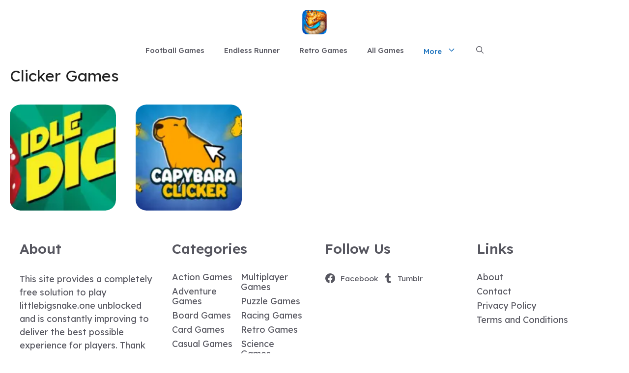

--- FILE ---
content_type: text/html; charset=UTF-8
request_url: https://littlebigsnake.one/category/clicker-games
body_size: 8999
content:
<!DOCTYPE html><html lang="en-US" prefix="og: https://ogp.me/ns#"><head><meta charset="UTF-8"><link rel="preconnect" href="https://fonts.gstatic.com/" crossorigin /><meta name="viewport" content="width=device-width, initial-scale=1"><title>Clicker Games Archives &ndash; Play Unblocked Online for FREE!</title><meta name="robots" content="follow, index, max-snippet:-1, max-video-preview:-1, max-image-preview:large"/><link rel="canonical" href="https://littlebigsnake.one/category/clicker-games" /><meta property="og:locale" content="en_US" /><meta property="og:type" content="article" /><meta property="og:title" content="Clicker Games Archives &ndash; Play Unblocked Online for FREE!" /><meta property="og:url" content="https://littlebigsnake.one/category/clicker-games" /><meta property="og:site_name" content="Bloxorz Game" /><meta property="article:publisher" content="https://www.facebook.com/retrobowlgame/" /><meta name="twitter:card" content="summary_large_image" /><meta name="twitter:title" content="Clicker Games Archives &ndash; Play Unblocked Online for FREE!" /><meta name="twitter:site" content="@w3technic" /><meta name="twitter:label1" content="Posts" /><meta name="twitter:data1" content="2" /> <script type="application/ld+json" class="rank-math-schema">{"@context":"https://schema.org","@graph":[{"@type":"Organization","@id":"https://littlebigsnake.one/#organization","name":"Bloxorz Game","sameAs":["https://www.facebook.com/retrobowlgame/","https://twitter.com/w3technic","https://www.pinterest.com/retrobowlme/"]},{"@type":"WebSite","@id":"https://littlebigsnake.one/#website","url":"https://littlebigsnake.one","name":"Bloxorz Game","publisher":{"@id":"https://littlebigsnake.one/#organization"},"inLanguage":"en-US"},{"@type":"BreadcrumbList","@id":"https://littlebigsnake.one/category/clicker-games#breadcrumb","itemListElement":[{"@type":"ListItem","position":"1","item":{"@id":"https://network1.w3technic.com/littlebigsnakeone","name":"Home"}},{"@type":"ListItem","position":"2","item":{"@id":"https://littlebigsnake.one/all-games","name":"All Games"}},{"@type":"ListItem","position":"3","item":{"@id":"https://littlebigsnake.one/category/clicker-games","name":"Clicker Games"}}]},{"@type":"CollectionPage","@id":"https://littlebigsnake.one/category/clicker-games#webpage","url":"https://littlebigsnake.one/category/clicker-games","name":"Clicker Games Archives &ndash; Play Unblocked Online for FREE!","isPartOf":{"@id":"https://littlebigsnake.one/#website"},"inLanguage":"en-US","breadcrumb":{"@id":"https://littlebigsnake.one/category/clicker-games#breadcrumb"}}]}</script> <link href='https://fonts.gstatic.com' crossorigin rel='preconnect' /><link href='https://fonts.googleapis.com' crossorigin rel='preconnect' /><link rel="alternate" type="application/rss+xml" title="littlebigsnake.one &raquo; Feed" href="https://littlebigsnake.one/feed" /><link rel="alternate" type="application/rss+xml" title="littlebigsnake.one &raquo; Comments Feed" href="https://littlebigsnake.one/comments/feed" /><link rel="alternate" type="application/rss+xml" title="littlebigsnake.one &raquo; Clicker Games Category Feed" href="https://littlebigsnake.one/category/clicker-games/feed" /> <script src="[data-uri]" defer type="672d3540ac83291285aee299-text/javascript"></script><script data-optimized="1" src="https://littlebigsnake.one/wp-content/plugins/litespeed-cache/assets/js/webfontloader.min.js" defer type="672d3540ac83291285aee299-text/javascript"></script><link data-optimized="2" rel="stylesheet" href="https://littlebigsnake.one/wp-content/litespeed/css/84/d235ced85187236befec4724bf569dd8.css?ver=55d0f" /><link rel="https://api.w.org/" href="https://littlebigsnake.one/wp-json/" /><link rel="alternate" title="JSON" type="application/json" href="https://littlebigsnake.one/wp-json/wp/v2/categories/288" /><link rel="EditURI" type="application/rsd+xml" title="RSD" href="https://littlebigsnake.one/xmlrpc.php?rsd" /><meta name="generator" content="WordPress 6.9" /><link rel="icon" href="https://littlebigsnake.one/wp-content/uploads/sites/84/2025/12/cropped-littlebigsnake-32x32.webp" sizes="32x32" /><link rel="icon" href="https://littlebigsnake.one/wp-content/uploads/sites/84/2025/12/cropped-littlebigsnake-192x192.webp" sizes="192x192" /><link rel="apple-touch-icon" href="https://littlebigsnake.one/wp-content/uploads/sites/84/2025/12/cropped-littlebigsnake-180x180.webp" /><meta name="msapplication-TileImage" content="https://littlebigsnake.one/wp-content/uploads/sites/84/2025/12/cropped-littlebigsnake-270x270.webp" /></head><body class="archive category category-clicker-games category-288 wp-custom-logo wp-embed-responsive wp-theme-generatepress wp-child-theme-generatepress_child post-image-below-header post-image-aligned-left masonry-enabled generate-columns-activated no-sidebar nav-below-header separate-containers header-aligned-center dropdown-hover" itemtype="https://schema.org/Blog" itemscope>
<a class="screen-reader-text skip-link" href="#content" title="Skip to content">Skip to content</a><header class="site-header" id="masthead" aria-label="Site"  itemtype="https://schema.org/WPHeader" itemscope><div class="inside-header"><div class="site-logo">
<a href="https://littlebigsnake.one/" rel="home">
<img data-lazyloaded="1" data-placeholder-resp="512x512" src="[data-uri]" class="header-image is-logo-image" alt="littlebigsnake.one" data-src="https://littlebigsnake.one/wp-content/uploads/sites/84/2025/12/littlebigsnake.webp" width="512" height="512" />
</a></div></div></header><nav class="main-navigation nav-align-center has-menu-bar-items sub-menu-right" id="site-navigation" aria-label="Primary"  itemtype="https://schema.org/SiteNavigationElement" itemscope><div class="inside-navigation grid-container">
<button class="menu-toggle" aria-controls="primary-menu" aria-expanded="false">
<span class="gp-icon icon-menu-bars"><svg viewBox="0 0 512 512" aria-hidden="true" xmlns="http://www.w3.org/2000/svg" width="1em" height="1em"><path d="M0 96c0-13.255 10.745-24 24-24h464c13.255 0 24 10.745 24 24s-10.745 24-24 24H24c-13.255 0-24-10.745-24-24zm0 160c0-13.255 10.745-24 24-24h464c13.255 0 24 10.745 24 24s-10.745 24-24 24H24c-13.255 0-24-10.745-24-24zm0 160c0-13.255 10.745-24 24-24h464c13.255 0 24 10.745 24 24s-10.745 24-24 24H24c-13.255 0-24-10.745-24-24z" /></svg><svg viewBox="0 0 512 512" aria-hidden="true" xmlns="http://www.w3.org/2000/svg" width="1em" height="1em"><path d="M71.029 71.029c9.373-9.372 24.569-9.372 33.942 0L256 222.059l151.029-151.03c9.373-9.372 24.569-9.372 33.942 0 9.372 9.373 9.372 24.569 0 33.942L289.941 256l151.03 151.029c9.372 9.373 9.372 24.569 0 33.942-9.373 9.372-24.569 9.372-33.942 0L256 289.941l-151.029 151.03c-9.373 9.372-24.569 9.372-33.942 0-9.372-9.373-9.372-24.569 0-33.942L222.059 256 71.029 104.971c-9.372-9.373-9.372-24.569 0-33.942z" /></svg></span><span class="mobile-menu">Menu</span>				</button><div id="primary-menu" class="main-nav"><ul id="menu-main-menu" class=" menu sf-menu"><li id="menu-item-4626" class="menu-item menu-item-type-taxonomy menu-item-object-category menu-item-4626"><a href="https://littlebigsnake.one/category/football-games">Football Games</a></li><li id="menu-item-4627" class="menu-item menu-item-type-taxonomy menu-item-object-category menu-item-4627"><a href="https://littlebigsnake.one/category/endless-runner">Endless Runner</a></li><li id="menu-item-4628" class="menu-item menu-item-type-taxonomy menu-item-object-category menu-item-4628"><a href="https://littlebigsnake.one/category/retro-games">Retro Games</a></li><li id="menu-item-3669" class="menu-item menu-item-type-post_type menu-item-object-page current_page_parent menu-item-3669"><a href="https://littlebigsnake.one/all-games">All Games</a></li><li id="menu-item-3721" class="menu-item menu-item-type-custom menu-item-object-custom current-menu-ancestor current-menu-parent menu-item-has-children menu-item-3721"><a href="#">More<span role="presentation" class="dropdown-menu-toggle"><span class="gp-icon icon-arrow"><svg viewBox="0 0 330 512" aria-hidden="true" xmlns="http://www.w3.org/2000/svg" width="1em" height="1em"><path d="M305.913 197.085c0 2.266-1.133 4.815-2.833 6.514L171.087 335.593c-1.7 1.7-4.249 2.832-6.515 2.832s-4.815-1.133-6.515-2.832L26.064 203.599c-1.7-1.7-2.832-4.248-2.832-6.514s1.132-4.816 2.832-6.515l14.162-14.163c1.7-1.699 3.966-2.832 6.515-2.832 2.266 0 4.815 1.133 6.515 2.832l111.316 111.317 111.316-111.317c1.7-1.699 4.249-2.832 6.515-2.832s4.815 1.133 6.515 2.832l14.162 14.163c1.7 1.7 2.833 4.249 2.833 6.515z" /></svg></span></span></a><ul class="sub-menu"><li id="menu-item-4629" class="menu-item menu-item-type-taxonomy menu-item-object-category menu-item-4629"><a href="https://littlebigsnake.one/category/puzzle-games">Puzzle Games</a></li><li id="menu-item-4630" class="menu-item menu-item-type-taxonomy menu-item-object-category menu-item-4630"><a href="https://littlebigsnake.one/category/racing-games">Racing Games</a></li><li id="menu-item-4631" class="menu-item menu-item-type-taxonomy menu-item-object-category menu-item-4631"><a href="https://littlebigsnake.one/category/card-games">Card Games</a></li><li id="menu-item-4632" class="menu-item menu-item-type-taxonomy menu-item-object-category menu-item-4632"><a href="https://littlebigsnake.one/category/action-games">Action Games</a></li><li id="menu-item-4633" class="menu-item menu-item-type-taxonomy menu-item-object-category menu-item-4633"><a href="https://littlebigsnake.one/category/horror-games">Horror Games</a></li><li id="menu-item-4634" class="menu-item menu-item-type-taxonomy menu-item-object-category menu-item-4634"><a href="https://littlebigsnake.one/category/sport-games">Sport Games</a></li><li id="menu-item-4635" class="menu-item menu-item-type-taxonomy menu-item-object-category menu-item-4635"><a href="https://littlebigsnake.one/category/board-games">Board Games</a></li><li id="menu-item-4636" class="menu-item menu-item-type-taxonomy menu-item-object-category current-menu-item menu-item-4636"><a href="https://littlebigsnake.one/category/clicker-games" aria-current="page">Clicker Games</a></li><li id="menu-item-4637" class="menu-item menu-item-type-taxonomy menu-item-object-category menu-item-4637"><a href="https://littlebigsnake.one/category/adventure-games">Adventure Games</a></li><li id="menu-item-4638" class="menu-item menu-item-type-taxonomy menu-item-object-category menu-item-4638"><a href="https://littlebigsnake.one/category/science-games">Science Games</a></li><li id="menu-item-4639" class="menu-item menu-item-type-taxonomy menu-item-object-category menu-item-4639"><a href="https://littlebigsnake.one/category/strategy-games">Strategy Games</a></li><li id="menu-item-4640" class="menu-item menu-item-type-taxonomy menu-item-object-category menu-item-4640"><a href="https://littlebigsnake.one/category/shooting-games">Shooting Games</a></li><li id="menu-item-4641" class="menu-item menu-item-type-taxonomy menu-item-object-category menu-item-4641"><a href="https://littlebigsnake.one/category/multiplayer-games">Multiplayer Games</a></li><li id="menu-item-4642" class="menu-item menu-item-type-taxonomy menu-item-object-category menu-item-4642"><a href="https://littlebigsnake.one/category/two-player-games">Two-player Games</a></li></ul></li></ul></div><div class="menu-bar-items">	<span class="menu-bar-item">
<a href="#" role="button" aria-label="Open search" aria-haspopup="dialog" aria-controls="gp-search" data-gpmodal-trigger="gp-search"><span class="gp-icon icon-search"><svg viewBox="0 0 512 512" aria-hidden="true" xmlns="http://www.w3.org/2000/svg" width="1em" height="1em"><path fill-rule="evenodd" clip-rule="evenodd" d="M208 48c-88.366 0-160 71.634-160 160s71.634 160 160 160 160-71.634 160-160S296.366 48 208 48zM0 208C0 93.125 93.125 0 208 0s208 93.125 208 208c0 48.741-16.765 93.566-44.843 129.024l133.826 134.018c9.366 9.379 9.355 24.575-.025 33.941-9.379 9.366-24.575 9.355-33.941-.025L337.238 370.987C301.747 399.167 256.839 416 208 416 93.125 416 0 322.875 0 208z" /></svg><svg viewBox="0 0 512 512" aria-hidden="true" xmlns="http://www.w3.org/2000/svg" width="1em" height="1em"><path d="M71.029 71.029c9.373-9.372 24.569-9.372 33.942 0L256 222.059l151.029-151.03c9.373-9.372 24.569-9.372 33.942 0 9.372 9.373 9.372 24.569 0 33.942L289.941 256l151.03 151.029c9.372 9.373 9.372 24.569 0 33.942-9.373 9.372-24.569 9.372-33.942 0L256 289.941l-151.029 151.03c-9.373 9.372-24.569 9.372-33.942 0-9.372-9.373-9.372-24.569 0-33.942L222.059 256 71.029 104.971c-9.372-9.373-9.372-24.569 0-33.942z" /></svg></span></a>
</span></div></div></nav><div class="site grid-container container hfeed" id="page"><div class="site-content" id="content"><div class="content-area" id="primary"><main class="site-main" id="main"><div class="generate-columns-container masonry-container are-images-unloaded"><div class="grid-sizer grid-20 tablet-grid-50 mobile-grid-100"></div><header class="page-header" aria-label="Page"><h1 class="page-title">
Clicker Games</h1></header><article id="post-2610" class="dynamic-content-template post-2610 post type-post status-publish format-video has-post-thumbnail hentry category-clicker-games post_format-post-format-video masonry-post generate-columns tablet-grid-50 mobile-grid-100 grid-parent grid-20"><div class="inside-article"><div class="gb-container gb-container-918d68ce"><div class="gb-inside-container"><div class="gb-grid-wrapper gb-grid-wrapper-0ca48d4b game-element"><div class="gb-grid-column gb-grid-column-cb2442ef"><div class="gb-container gb-container-cb2442ef"><figure class="gb-block-image gb-block-image-722b467d"><a href="https://littlebigsnake.one/idle-dice"><img data-lazyloaded="1" data-placeholder-resp="150x150" src="[data-uri]" width="150" height="150" data-src="https://littlebigsnake.one/wp-content/uploads/sites/84/2023/12/idle-dice-150x150.webp" class="gb-image-722b467d" alt="idle dice" decoding="async" /></a></figure><h3 class="gb-headline gb-headline-9d60922b gb-headline-text"><a href="https://littlebigsnake.one/idle-dice">Idle Dice</a></h3></div></div></div></div></div></div></article><article id="post-2012" class="dynamic-content-template post-2012 post type-post status-publish format-video has-post-thumbnail hentry category-clicker-games post_format-post-format-video masonry-post generate-columns tablet-grid-50 mobile-grid-100 grid-parent grid-20"><div class="inside-article"><div class="gb-container gb-container-918d68ce"><div class="gb-inside-container"><div class="gb-grid-wrapper gb-grid-wrapper-0ca48d4b game-element"><div class="gb-grid-column gb-grid-column-cb2442ef"><div class="gb-container gb-container-cb2442ef"><figure class="gb-block-image gb-block-image-722b467d"><a href="https://littlebigsnake.one/capybara"><img data-lazyloaded="1" data-placeholder-resp="150x150" src="[data-uri]" width="150" height="150" data-src="https://littlebigsnake.one/wp-content/uploads/sites/84/2023/11/capybara-150x150.webp" class="gb-image-722b467d" alt="Capybara" decoding="async" /></a></figure><h3 class="gb-headline gb-headline-9d60922b gb-headline-text"><a href="https://littlebigsnake.one/capybara">Capybara Clicker</a></h3></div></div></div></div></div></div></article></div></main></div></div></div><div class="site-footer"><div id="footer-widgets" class="site footer-widgets"><div class="footer-widgets-container grid-container"><div class="inside-footer-widgets"><div class="footer-widget-1"><aside id="block-10" class="widget inner-padding widget_block"><h3 class="wp-block-heading">About</h3></aside><aside id="block-29" class="widget inner-padding widget_block widget_text"><p>This site provides a completely free solution to play littlebigsnake.one unblocked and is constantly improving to deliver the best possible experience for players. Thank you for your support.<br><br></p></aside></div><div class="footer-widget-2"><aside id="block-17" class="widget inner-padding widget_block"><h3 class="wp-block-heading">Categories</h3></aside><aside id="block-20" class="widget inner-padding widget_block widget_categories"><ul class="wp-block-categories-list list-has-columns wp-block-categories"><li class="cat-item cat-item-284"><a href="https://littlebigsnake.one/category/action-games">Action Games</a></li><li class="cat-item cat-item-285"><a href="https://littlebigsnake.one/category/adventure-games">Adventure Games</a></li><li class="cat-item cat-item-287"><a href="https://littlebigsnake.one/category/board-games">Board Games</a></li><li class="cat-item cat-item-282"><a href="https://littlebigsnake.one/category/card-games">Card Games</a></li><li class="cat-item cat-item-401"><a href="https://littlebigsnake.one/category/casual-games">Casual Games</a></li><li class="cat-item cat-item-288 current-cat"><a aria-current="page" href="https://littlebigsnake.one/category/clicker-games">Clicker Games</a></li><li class="cat-item cat-item-280"><a href="https://littlebigsnake.one/category/endless-runner">Endless Runner</a></li><li class="cat-item cat-item-277"><a href="https://littlebigsnake.one/category/football-games">Football Games</a></li><li class="cat-item cat-item-278"><a href="https://littlebigsnake.one/category/games">Games</a></li><li class="cat-item cat-item-292"><a href="https://littlebigsnake.one/category/horror-games">Horror Games</a></li><li class="cat-item cat-item-294"><a href="https://littlebigsnake.one/category/multiplayer-games">Multiplayer Games</a></li><li class="cat-item cat-item-283"><a href="https://littlebigsnake.one/category/puzzle-games">Puzzle Games</a></li><li class="cat-item cat-item-290"><a href="https://littlebigsnake.one/category/racing-games">Racing Games</a></li><li class="cat-item cat-item-279"><a href="https://littlebigsnake.one/category/retro-games">Retro Games</a></li><li class="cat-item cat-item-293"><a href="https://littlebigsnake.one/category/science-games">Science Games</a></li><li class="cat-item cat-item-286"><a href="https://littlebigsnake.one/category/shooting-games">Shooting Games</a></li><li class="cat-item cat-item-291"><a href="https://littlebigsnake.one/category/sport-games">Sport Games</a></li><li class="cat-item cat-item-289"><a href="https://littlebigsnake.one/category/strategy-games">Strategy Games</a></li><li class="cat-item cat-item-281"><a href="https://littlebigsnake.one/category/two-player-games">Two-player Games</a></li></ul></aside></div><div class="footer-widget-3"><aside id="block-15" class="widget inner-padding widget_block"><h3 class="wp-block-heading">Follow Us</h3></aside><aside id="block-23" class="widget inner-padding widget_block"><div class="gb-container gb-container-16015864"><ul class="wp-block-social-links has-visible-labels is-nowrap is-layout-flex wp-container-core-social-links-is-layout-ad2f72ca wp-block-social-links-is-layout-flex"><li class="wp-social-link wp-social-link-facebook  wp-block-social-link"><a rel="noopener nofollow" target="_blank" href="https://www.facebook.com/retrobowlgame" class="wp-block-social-link-anchor"><svg width="24" height="24" viewBox="0 0 24 24" version="1.1" xmlns="http://www.w3.org/2000/svg" aria-hidden="true" focusable="false"><path d="M12 2C6.5 2 2 6.5 2 12c0 5 3.7 9.1 8.4 9.9v-7H7.9V12h2.5V9.8c0-2.5 1.5-3.9 3.8-3.9 1.1 0 2.2.2 2.2.2v2.5h-1.3c-1.2 0-1.6.8-1.6 1.6V12h2.8l-.4 2.9h-2.3v7C18.3 21.1 22 17 22 12c0-5.5-4.5-10-10-10z"></path></svg><span class="wp-block-social-link-label">Facebook</span></a></li><li class="wp-social-link wp-social-link-tumblr  wp-block-social-link"><a rel="noopener nofollow" target="_blank" href="https://www.tumblr.com/retrobowl" class="wp-block-social-link-anchor"><svg width="24" height="24" viewBox="0 0 24 24" version="1.1" xmlns="http://www.w3.org/2000/svg" aria-hidden="true" focusable="false"><path d="M17.04 21.28h-3.28c-2.84 0-4.94-1.37-4.94-5.02v-5.67H6.08V7.5c2.93-.73 4.11-3.3 4.3-5.48h3.01v4.93h3.47v3.65H13.4v4.93c0 1.47.73 2.01 1.92 2.01h1.73v3.75z" /></path></svg><span class="wp-block-social-link-label">Tumblr</span></a></li></ul></div></aside></div><div class="footer-widget-4"><aside id="block-16" class="widget inner-padding widget_block"><h3 class="wp-block-heading">Links</h3></aside><aside id="nav_menu-2" class="widget inner-padding widget_nav_menu"><div class="menu-footer-menu-container"><ul id="menu-footer-menu" class="menu"><li id="menu-item-3674" class="menu-item menu-item-type-post_type menu-item-object-page menu-item-3674"><a href="https://littlebigsnake.one/about">About</a></li><li id="menu-item-3675" class="menu-item menu-item-type-post_type menu-item-object-page menu-item-3675"><a href="https://littlebigsnake.one/contact">Contact</a></li><li id="menu-item-3676" class="menu-item menu-item-type-post_type menu-item-object-page menu-item-3676"><a href="https://littlebigsnake.one/privacy-policy-2">Privacy Policy</a></li><li id="menu-item-3677" class="menu-item menu-item-type-post_type menu-item-object-page menu-item-3677"><a href="https://littlebigsnake.one/terms-and-conditions">Terms and Conditions</a></li></ul></div></aside></div></div></div></div><footer class="site-info" aria-label="Site"  itemtype="https://schema.org/WPFooter" itemscope><div class="inside-site-info grid-container"><div class="copyright-bar">
&copy;  2026  littlebigsnake.one</div></div></footer></div><a title="Scroll back to top" aria-label="Scroll back to top" rel="nofollow" href="#" class="generate-back-to-top" data-scroll-speed="400" data-start-scroll="300" role="button">
<span class="gp-icon icon-arrow-up"><svg viewBox="0 0 330 512" aria-hidden="true" xmlns="http://www.w3.org/2000/svg" width="1em" height="1em" fill-rule="evenodd" clip-rule="evenodd" stroke-linejoin="round" stroke-miterlimit="1.414"><path d="M305.863 314.916c0 2.266-1.133 4.815-2.832 6.514l-14.157 14.163c-1.699 1.7-3.964 2.832-6.513 2.832-2.265 0-4.813-1.133-6.512-2.832L164.572 224.276 53.295 335.593c-1.699 1.7-4.247 2.832-6.512 2.832-2.265 0-4.814-1.133-6.513-2.832L26.113 321.43c-1.699-1.7-2.831-4.248-2.831-6.514s1.132-4.816 2.831-6.515L158.06 176.408c1.699-1.7 4.247-2.833 6.512-2.833 2.265 0 4.814 1.133 6.513 2.833L303.03 308.4c1.7 1.7 2.832 4.249 2.832 6.515z" fill-rule="nonzero" /></svg></span>
</a><script type="speculationrules">{"prefetch":[{"source":"document","where":{"and":[{"href_matches":"/*"},{"not":{"href_matches":["/wp-*.php","/wp-admin/*","/wp-content/uploads/sites/84/*","/wp-content/*","/wp-content/plugins/*","/wp-content/themes/generatepress_child/*","/wp-content/themes/generatepress/*","/*\\?(.+)"]}},{"not":{"selector_matches":"a[rel~=\"nofollow\"]"}},{"not":{"selector_matches":".no-prefetch, .no-prefetch a"}}]},"eagerness":"conservative"}]}</script> <div class="gp-modal gp-search-modal" id="gp-search" role="dialog" aria-modal="true" aria-label="Search"><div class="gp-modal__overlay" tabindex="-1" data-gpmodal-close><div class="gp-modal__container"><form role="search" method="get" class="search-modal-form" action="https://littlebigsnake.one/">
<label for="search-modal-input" class="screen-reader-text">Search for:</label><div class="search-modal-fields">
<input id="search-modal-input" type="search" class="search-field" placeholder="Search &hellip;" value="" name="s" />
<button aria-label="Search"><span class="gp-icon icon-search"><svg viewBox="0 0 512 512" aria-hidden="true" xmlns="http://www.w3.org/2000/svg" width="1em" height="1em"><path fill-rule="evenodd" clip-rule="evenodd" d="M208 48c-88.366 0-160 71.634-160 160s71.634 160 160 160 160-71.634 160-160S296.366 48 208 48zM0 208C0 93.125 93.125 0 208 0s208 93.125 208 208c0 48.741-16.765 93.566-44.843 129.024l133.826 134.018c9.366 9.379 9.355 24.575-.025 33.941-9.379 9.366-24.575 9.355-33.941-.025L337.238 370.987C301.747 399.167 256.839 416 208 416 93.125 416 0 322.875 0 208z" /></svg></span></button></div></form></div></div></div> <script data-no-optimize="1" type="672d3540ac83291285aee299-text/javascript">window.lazyLoadOptions=Object.assign({},{threshold:300},window.lazyLoadOptions||{});!function(t,e){"object"==typeof exports&&"undefined"!=typeof module?module.exports=e():"function"==typeof define&&define.amd?define(e):(t="undefined"!=typeof globalThis?globalThis:t||self).LazyLoad=e()}(this,function(){"use strict";function e(){return(e=Object.assign||function(t){for(var e=1;e<arguments.length;e++){var n,a=arguments[e];for(n in a)Object.prototype.hasOwnProperty.call(a,n)&&(t[n]=a[n])}return t}).apply(this,arguments)}function o(t){return e({},at,t)}function l(t,e){return t.getAttribute(gt+e)}function c(t){return l(t,vt)}function s(t,e){return function(t,e,n){e=gt+e;null!==n?t.setAttribute(e,n):t.removeAttribute(e)}(t,vt,e)}function i(t){return s(t,null),0}function r(t){return null===c(t)}function u(t){return c(t)===_t}function d(t,e,n,a){t&&(void 0===a?void 0===n?t(e):t(e,n):t(e,n,a))}function f(t,e){et?t.classList.add(e):t.className+=(t.className?" ":"")+e}function _(t,e){et?t.classList.remove(e):t.className=t.className.replace(new RegExp("(^|\\s+)"+e+"(\\s+|$)")," ").replace(/^\s+/,"").replace(/\s+$/,"")}function g(t){return t.llTempImage}function v(t,e){!e||(e=e._observer)&&e.unobserve(t)}function b(t,e){t&&(t.loadingCount+=e)}function p(t,e){t&&(t.toLoadCount=e)}function n(t){for(var e,n=[],a=0;e=t.children[a];a+=1)"SOURCE"===e.tagName&&n.push(e);return n}function h(t,e){(t=t.parentNode)&&"PICTURE"===t.tagName&&n(t).forEach(e)}function a(t,e){n(t).forEach(e)}function m(t){return!!t[lt]}function E(t){return t[lt]}function I(t){return delete t[lt]}function y(e,t){var n;m(e)||(n={},t.forEach(function(t){n[t]=e.getAttribute(t)}),e[lt]=n)}function L(a,t){var o;m(a)&&(o=E(a),t.forEach(function(t){var e,n;e=a,(t=o[n=t])?e.setAttribute(n,t):e.removeAttribute(n)}))}function k(t,e,n){f(t,e.class_loading),s(t,st),n&&(b(n,1),d(e.callback_loading,t,n))}function A(t,e,n){n&&t.setAttribute(e,n)}function O(t,e){A(t,rt,l(t,e.data_sizes)),A(t,it,l(t,e.data_srcset)),A(t,ot,l(t,e.data_src))}function w(t,e,n){var a=l(t,e.data_bg_multi),o=l(t,e.data_bg_multi_hidpi);(a=nt&&o?o:a)&&(t.style.backgroundImage=a,n=n,f(t=t,(e=e).class_applied),s(t,dt),n&&(e.unobserve_completed&&v(t,e),d(e.callback_applied,t,n)))}function x(t,e){!e||0<e.loadingCount||0<e.toLoadCount||d(t.callback_finish,e)}function M(t,e,n){t.addEventListener(e,n),t.llEvLisnrs[e]=n}function N(t){return!!t.llEvLisnrs}function z(t){if(N(t)){var e,n,a=t.llEvLisnrs;for(e in a){var o=a[e];n=e,o=o,t.removeEventListener(n,o)}delete t.llEvLisnrs}}function C(t,e,n){var a;delete t.llTempImage,b(n,-1),(a=n)&&--a.toLoadCount,_(t,e.class_loading),e.unobserve_completed&&v(t,n)}function R(i,r,c){var l=g(i)||i;N(l)||function(t,e,n){N(t)||(t.llEvLisnrs={});var a="VIDEO"===t.tagName?"loadeddata":"load";M(t,a,e),M(t,"error",n)}(l,function(t){var e,n,a,o;n=r,a=c,o=u(e=i),C(e,n,a),f(e,n.class_loaded),s(e,ut),d(n.callback_loaded,e,a),o||x(n,a),z(l)},function(t){var e,n,a,o;n=r,a=c,o=u(e=i),C(e,n,a),f(e,n.class_error),s(e,ft),d(n.callback_error,e,a),o||x(n,a),z(l)})}function T(t,e,n){var a,o,i,r,c;t.llTempImage=document.createElement("IMG"),R(t,e,n),m(c=t)||(c[lt]={backgroundImage:c.style.backgroundImage}),i=n,r=l(a=t,(o=e).data_bg),c=l(a,o.data_bg_hidpi),(r=nt&&c?c:r)&&(a.style.backgroundImage='url("'.concat(r,'")'),g(a).setAttribute(ot,r),k(a,o,i)),w(t,e,n)}function G(t,e,n){var a;R(t,e,n),a=e,e=n,(t=Et[(n=t).tagName])&&(t(n,a),k(n,a,e))}function D(t,e,n){var a;a=t,(-1<It.indexOf(a.tagName)?G:T)(t,e,n)}function S(t,e,n){var a;t.setAttribute("loading","lazy"),R(t,e,n),a=e,(e=Et[(n=t).tagName])&&e(n,a),s(t,_t)}function V(t){t.removeAttribute(ot),t.removeAttribute(it),t.removeAttribute(rt)}function j(t){h(t,function(t){L(t,mt)}),L(t,mt)}function F(t){var e;(e=yt[t.tagName])?e(t):m(e=t)&&(t=E(e),e.style.backgroundImage=t.backgroundImage)}function P(t,e){var n;F(t),n=e,r(e=t)||u(e)||(_(e,n.class_entered),_(e,n.class_exited),_(e,n.class_applied),_(e,n.class_loading),_(e,n.class_loaded),_(e,n.class_error)),i(t),I(t)}function U(t,e,n,a){var o;n.cancel_on_exit&&(c(t)!==st||"IMG"===t.tagName&&(z(t),h(o=t,function(t){V(t)}),V(o),j(t),_(t,n.class_loading),b(a,-1),i(t),d(n.callback_cancel,t,e,a)))}function $(t,e,n,a){var o,i,r=(i=t,0<=bt.indexOf(c(i)));s(t,"entered"),f(t,n.class_entered),_(t,n.class_exited),o=t,i=a,n.unobserve_entered&&v(o,i),d(n.callback_enter,t,e,a),r||D(t,n,a)}function q(t){return t.use_native&&"loading"in HTMLImageElement.prototype}function H(t,o,i){t.forEach(function(t){return(a=t).isIntersecting||0<a.intersectionRatio?$(t.target,t,o,i):(e=t.target,n=t,a=o,t=i,void(r(e)||(f(e,a.class_exited),U(e,n,a,t),d(a.callback_exit,e,n,t))));var e,n,a})}function B(e,n){var t;tt&&!q(e)&&(n._observer=new IntersectionObserver(function(t){H(t,e,n)},{root:(t=e).container===document?null:t.container,rootMargin:t.thresholds||t.threshold+"px"}))}function J(t){return Array.prototype.slice.call(t)}function K(t){return t.container.querySelectorAll(t.elements_selector)}function Q(t){return c(t)===ft}function W(t,e){return e=t||K(e),J(e).filter(r)}function X(e,t){var n;(n=K(e),J(n).filter(Q)).forEach(function(t){_(t,e.class_error),i(t)}),t.update()}function t(t,e){var n,a,t=o(t);this._settings=t,this.loadingCount=0,B(t,this),n=t,a=this,Y&&window.addEventListener("online",function(){X(n,a)}),this.update(e)}var Y="undefined"!=typeof window,Z=Y&&!("onscroll"in window)||"undefined"!=typeof navigator&&/(gle|ing|ro)bot|crawl|spider/i.test(navigator.userAgent),tt=Y&&"IntersectionObserver"in window,et=Y&&"classList"in document.createElement("p"),nt=Y&&1<window.devicePixelRatio,at={elements_selector:".lazy",container:Z||Y?document:null,threshold:300,thresholds:null,data_src:"src",data_srcset:"srcset",data_sizes:"sizes",data_bg:"bg",data_bg_hidpi:"bg-hidpi",data_bg_multi:"bg-multi",data_bg_multi_hidpi:"bg-multi-hidpi",data_poster:"poster",class_applied:"applied",class_loading:"litespeed-loading",class_loaded:"litespeed-loaded",class_error:"error",class_entered:"entered",class_exited:"exited",unobserve_completed:!0,unobserve_entered:!1,cancel_on_exit:!0,callback_enter:null,callback_exit:null,callback_applied:null,callback_loading:null,callback_loaded:null,callback_error:null,callback_finish:null,callback_cancel:null,use_native:!1},ot="src",it="srcset",rt="sizes",ct="poster",lt="llOriginalAttrs",st="loading",ut="loaded",dt="applied",ft="error",_t="native",gt="data-",vt="ll-status",bt=[st,ut,dt,ft],pt=[ot],ht=[ot,ct],mt=[ot,it,rt],Et={IMG:function(t,e){h(t,function(t){y(t,mt),O(t,e)}),y(t,mt),O(t,e)},IFRAME:function(t,e){y(t,pt),A(t,ot,l(t,e.data_src))},VIDEO:function(t,e){a(t,function(t){y(t,pt),A(t,ot,l(t,e.data_src))}),y(t,ht),A(t,ct,l(t,e.data_poster)),A(t,ot,l(t,e.data_src)),t.load()}},It=["IMG","IFRAME","VIDEO"],yt={IMG:j,IFRAME:function(t){L(t,pt)},VIDEO:function(t){a(t,function(t){L(t,pt)}),L(t,ht),t.load()}},Lt=["IMG","IFRAME","VIDEO"];return t.prototype={update:function(t){var e,n,a,o=this._settings,i=W(t,o);{if(p(this,i.length),!Z&&tt)return q(o)?(e=o,n=this,i.forEach(function(t){-1!==Lt.indexOf(t.tagName)&&S(t,e,n)}),void p(n,0)):(t=this._observer,o=i,t.disconnect(),a=t,void o.forEach(function(t){a.observe(t)}));this.loadAll(i)}},destroy:function(){this._observer&&this._observer.disconnect(),K(this._settings).forEach(function(t){I(t)}),delete this._observer,delete this._settings,delete this.loadingCount,delete this.toLoadCount},loadAll:function(t){var e=this,n=this._settings;W(t,n).forEach(function(t){v(t,e),D(t,n,e)})},restoreAll:function(){var e=this._settings;K(e).forEach(function(t){P(t,e)})}},t.load=function(t,e){e=o(e);D(t,e)},t.resetStatus=function(t){i(t)},t}),function(t,e){"use strict";function n(){e.body.classList.add("litespeed_lazyloaded")}function a(){console.log("[LiteSpeed] Start Lazy Load"),o=new LazyLoad(Object.assign({},t.lazyLoadOptions||{},{elements_selector:"[data-lazyloaded]",callback_finish:n})),i=function(){o.update()},t.MutationObserver&&new MutationObserver(i).observe(e.documentElement,{childList:!0,subtree:!0,attributes:!0})}var o,i;t.addEventListener?t.addEventListener("load",a,!1):t.attachEvent("onload",a)}(window,document);</script><script data-optimized="1" src="https://littlebigsnake.one/wp-content/litespeed/js/84/bf0afc2eae86f6e12bc9523fbfdfcafa.js?ver=55d0f" defer type="672d3540ac83291285aee299-text/javascript"></script><script src="/cdn-cgi/scripts/7d0fa10a/cloudflare-static/rocket-loader.min.js" data-cf-settings="672d3540ac83291285aee299-|49" defer></script><script defer src="https://static.cloudflareinsights.com/beacon.min.js/vcd15cbe7772f49c399c6a5babf22c1241717689176015" integrity="sha512-ZpsOmlRQV6y907TI0dKBHq9Md29nnaEIPlkf84rnaERnq6zvWvPUqr2ft8M1aS28oN72PdrCzSjY4U6VaAw1EQ==" data-cf-beacon='{"version":"2024.11.0","token":"c5ba1fb7c76540849b940763b1d9790f","r":1,"server_timing":{"name":{"cfCacheStatus":true,"cfEdge":true,"cfExtPri":true,"cfL4":true,"cfOrigin":true,"cfSpeedBrain":true},"location_startswith":null}}' crossorigin="anonymous"></script>
</body></html>
<!-- Page optimized by LiteSpeed Cache @2026-01-25 14:04:10 -->

<!-- Page cached by LiteSpeed Cache 7.7 on 2026-01-25 14:04:10 -->
<!-- QUIC.cloud UCSS in queue -->